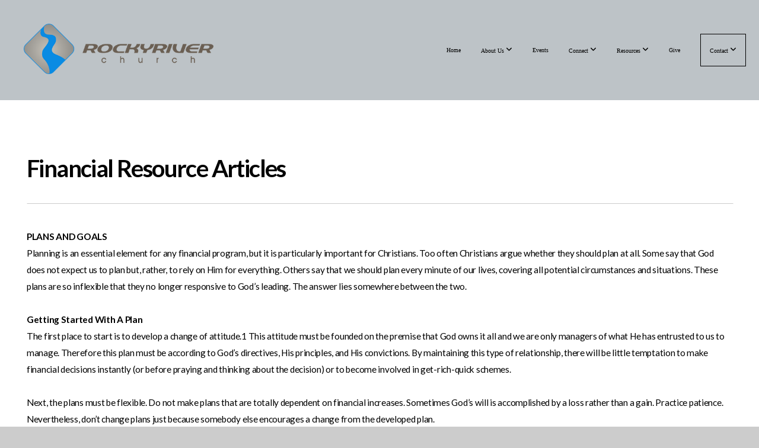

--- FILE ---
content_type: text/html; charset=UTF-8
request_url: https://rockyriverchurch.com/plans-and-goals
body_size: 11028
content:
<!DOCTYPE html>
<html class="wf-loading">
	<head>
		<meta http-equiv="Content-Type" content="text/html; charset=utf-8" />
		<meta name="viewport" content="width=device-width, initial-scale=1.0" />
<meta name="provider" content="snappages" />
<meta http-equiv="X-UA-Compatible" content="IE=Edge"/>
    <meta name="keywords" content="" />
    <meta name="description" content="" />
<link rel="shortcut icon" href="https://storage2.snappages.site/94V3XM/assets/favicon.png">
<title>Rocky River Church - Plans and Goals</title>
    <script defer src="https://ajax.googleapis.com/ajax/libs/jquery/2.1.3/jquery.min.js"></script>
<script>
	var wid=26084, pid=367647, ptype='basic', tid=68821, custom_fonts = "Lato:100,100italic,300,300italic,regular,italic,700,700italic,900,900italic|Open Sans:300,300italic,regular,italic,600,600italic,700,700italic,800,800italic|Permanent Marker:regular&display=swap";var page_type="page", render_url="https://site.snappages.site";</script>
<link href="https://assets2.snappages.site/global/styles/website.min.css?v=1768428243" type="text/css" rel="stylesheet" /><script defer src="https://assets2.snappages.site/global/assets/js/website.min.js?v=1768428243" type="text/javascript"></script><link class="core-style" href="https://storage2.snappages.site/94V3XM/assets/themes/68821/style1718810283.css" type="text/css" rel="stylesheet" />
<link href="https://site.snappages.site/assets/icons/fontawesome/webfonts/fa-brands-400.woff2" rel="preload" as="font" type="font/woff2" crossorigin="anonymous"/>
<link href="https://site.snappages.site/assets/icons/fontawesome/webfonts/fa-regular-400.woff2" rel="preload" as="font" type="font/woff2" crossorigin="anonymous"/>
<link href="https://site.snappages.site/assets/icons/fontawesome/webfonts/fa-solid-900.woff2" rel="preload" as="font" type="font/woff2" crossorigin="anonymous"/>
<link href="https://site.snappages.site/assets/icons/fontawesome/css/all.min.css" rel="stylesheet"/>
<link href="https://site.snappages.site/assets/icons/fontawesome/css/all.min.css" rel="stylesheet"/>
<noscript><link href="https://site.snappages.site/assets/icons/fontawesome/css/all.min.css" rel="stylesheet" as="style"/></noscript>
<link href="https://site.snappages.site/assets/icons/fontawesome/css/v4-shims.min.css" rel="preload" as="style" onload="this.rel='stylesheet'"/>
<noscript><link href="https://site.snappages.site/assets/icons/fontawesome/css/v4-shims.min.css" rel="stylesheet" as="style"/></noscript>
<link href="https://assets2.snappages.site/global/assets/icons/pixeden/css/pe-icon-7-stroke.min.css" rel="preload" as="style" onload="this.rel='stylesheet'"/>
<noscript><link href="https://assets2.snappages.site/global/assets/icons/pixeden/css/pe-icon-7-stroke.min.css" rel="stylesheet" as="style"/></noscript>
<link href="https://assets2.snappages.site/global/assets/icons/typicons/typicons.min.css" rel="preload" as="style" onload="this.rel='stylesheet'"/>
<noscript><link href="https://assets2.snappages.site/global/assets/icons/typicons/typicons.min.css" rel="preload" as="stylesheet"/></noscript>
<link href="https://use.typekit.net/hqk1yln.css" rel="stylesheet" />

<!-- Google tag (gtag.js) -->
<script async src="https://www.googletagmanager.com/gtag/js?id=G-SP3BZ5JQNC"></script>
<script>
  window.dataLayer = window.dataLayer || [];
  function gtag(){dataLayer.push(arguments);}
  gtag('js', new Date());

  gtag('config', 'G-SP3BZ5JQNC');
</script><svg xmlns="https://www.w3.org/2000/svg" style="display:none;">
    <symbol id="sp-icon-amazon" viewBox="0 0 50 50">
        <g fill-rule="nonzero">
          <path id="Shape" d="M0.0909090909,38.8 C0.242409091,38.53335 0.484818182,38.51665 0.818181818,38.75 C8.39390909,43.58335 16.6363636,46 25.5454545,46 C31.4848182,46 37.3484545,44.78335 43.1363636,42.35 C43.2878636,42.28335 43.5075455,42.18335 43.7954545,42.05 C44.0833182,41.91665 44.2878636,41.81665 44.4090909,41.75 C44.8636364,41.55 45.2196818,41.65 45.4772727,42.05 C45.7348182,42.45 45.6515,42.81665 45.2272727,43.15 C44.6818182,43.58335 43.9848182,44.08335 43.1363636,44.65 C40.5302727,46.35 37.6211818,47.66665 34.4090909,48.6 C31.1969545,49.53335 28.0605909,50 25,50 C20.2727273,50 15.803,49.09165 11.5909091,47.275 C7.37877273,45.45835 3.60604545,42.9 0.272727273,39.6 C0.0909090909,39.43335 0,39.26665 0,39.1 C0,39 0.0302727273,38.9 0.0909090909,38.8 Z M13.7727273,24.55 C13.7727273,22.25 14.2878636,20.28335 15.3181818,18.65 C16.3484545,17.01665 17.7575455,15.78335 19.5454545,14.95 C21.1818182,14.18335 23.1969545,13.63335 25.5909091,13.3 C26.4090909,13.2 27.7424091,13.06665 29.5909091,12.9 L29.5909091,12.05 C29.5909091,9.91665 29.3787727,8.48335 28.9545455,7.75 C28.3181818,6.75 27.3181818,6.25 25.9545455,6.25 L25.5909091,6.25 C24.5909091,6.35 23.7272727,6.7 23,7.3 C22.2727273,7.9 21.803,8.73335 21.5909091,9.8 C21.4696818,10.46665 21.1666364,10.85 20.6818182,10.95 L15.4545455,10.25 C14.9393636,10.11665 14.6818182,9.81665 14.6818182,9.35 C14.6818182,9.25 14.6969545,9.13335 14.7272727,9 C15.2424091,6.03335 16.5075455,3.83335 18.5227273,2.4 C20.5378636,0.96665 22.8939091,0.16665 25.5909091,0 L26.7272727,0 C30.1818182,0 32.8787727,0.98335 34.8181818,2.95 C35.1223778,3.2848521 35.4034595,3.64418094 35.6590909,4.025 C35.9166364,4.40835 36.1211818,4.75 36.2727273,5.05 C36.4242273,5.35 36.5605909,5.78335 36.6818182,6.35 C36.803,6.91665 36.8939091,7.30835 36.9545455,7.525 C37.0151364,7.74165 37.0605909,8.20835 37.0909091,8.925 C37.1211818,9.64165 37.1363636,10.06665 37.1363636,10.2 L37.1363636,22.3 C37.1363636,23.16665 37.25,23.95835 37.4772727,24.675 C37.7045455,25.39165 37.9242273,25.90835 38.1363636,26.225 C38.3484545,26.54165 38.6969545,27.05 39.1818182,27.75 C39.3636364,28.05 39.4545455,28.31665 39.4545455,28.55 C39.4545455,28.81665 39.3333182,29.05 39.0909091,29.25 C36.5757273,31.65 35.2120909,32.95 35,33.15 C34.6363636,33.45 34.1969545,33.48335 33.6818182,33.25 C33.2575455,32.85 32.8863636,32.46665 32.5681818,32.1 C32.25,31.73335 32.0227273,31.46665 31.8863636,31.3 C31.75,31.13335 31.5302727,30.80835 31.2272727,30.325 C30.9242273,29.84165 30.7120909,29.51665 30.5909091,29.35 C28.8939091,31.38335 27.2272727,32.65 25.5909091,33.15 C24.5605909,33.48335 23.2878636,33.65 21.7727273,33.65 C19.4393636,33.65 17.5227273,32.85835 16.0227273,31.275 C14.5227273,29.69165 13.7727273,27.45 13.7727273,24.55 Z M21.5909091,23.55 C21.5909091,24.85 21.8863636,25.89165 22.4772727,26.675 C23.0681818,27.45835 23.8636364,27.85 24.8636364,27.85 C24.9545455,27.85 25.0833182,27.83335 25.25,27.8 C25.4166364,27.76665 25.5302727,27.75 25.5909091,27.75 C26.8636364,27.38335 27.8484545,26.48335 28.5454545,25.05 C28.8787727,24.41665 29.1287727,23.725 29.2954545,22.975 C29.4620909,22.225 29.553,21.61665 29.5681818,21.15 C29.5833182,20.68335 29.5909091,19.91665 29.5909091,18.85 L29.5909091,17.6 C27.8333182,17.6 26.5,17.73335 25.5909091,18 C22.9242273,18.83335 21.5909091,20.68335 21.5909091,23.55 Z M40.6818182,39.65 C40.7424091,39.51665 40.8333182,39.38335 40.9545455,39.25 C41.7120909,38.68335 42.4393636,38.3 43.1363636,38.1 C44.2878636,37.76665 45.4090909,37.58335 46.5,37.55 C46.803,37.51665 47.0909091,37.53335 47.3636364,37.6 C48.7272727,37.73335 49.5454545,37.98335 49.8181818,38.35 C49.9393636,38.55 50,38.85 50,39.25 L50,39.6 C50,40.76665 49.7120909,42.14165 49.1363636,43.725 C48.5605909,45.30835 47.7575455,46.58335 46.7272727,47.55 C46.5757273,47.68335 46.4393636,47.75 46.3181818,47.75 C46.2575455,47.75 46.1969545,47.73335 46.1363636,47.7 C45.9545455,47.6 45.9090909,47.41665 46,47.15 C47.1211818,44.25 47.6818182,42.23335 47.6818182,41.1 C47.6818182,40.73335 47.6211818,40.46665 47.5,40.3 C47.1969545,39.9 46.3484545,39.7 44.9545455,39.7 C44.4393636,39.7 43.8333182,39.73335 43.1363636,39.8 C42.3787727,39.9 41.6818182,40 41.0454545,40.1 C40.8636364,40.1 40.7424091,40.06665 40.6818182,40 C40.6211818,39.93335 40.6060455,39.86665 40.6363636,39.8 C40.6363636,39.76665 40.6515,39.71665 40.6818182,39.65 Z"/>
        </g>
    </symbol>
    <symbol id="sp-icon-roku" viewBox="0 0 50 50">
        <g>
          <path id="Combined-Shape" d="M8,0 L42,0 C46.418278,-8.11624501e-16 50,3.581722 50,8 L50,42 C50,46.418278 46.418278,50 42,50 L8,50 C3.581722,50 5.41083001e-16,46.418278 0,42 L0,8 C-5.41083001e-16,3.581722 3.581722,8.11624501e-16 8,0 Z M9.94591393,22.6758056 C9.94591393,23.9554559 8.93797503,25.0040346 7.705466,25.0040346 L6.5944023,25.0040346 L6.5944023,20.3268077 L7.705466,20.3268077 C8.93797503,20.3268077 9.94591393,21.3746529 9.94591393,22.6758056 Z M15,32 L11.1980679,26.5137477 C12.6117075,25.6540149 13.5405811,24.2489259 13.5405811,22.6758056 C13.5405811,20.0964239 11.1176341,18 8.14917631,18 L3,18 L3,31.9899135 L6.5944023,31.9899135 L6.5944023,27.3332264 L7.6834372,27.3332264 L10.9214498,32 L15,32 Z M19.4209982,23.6089545 C20.3760082,23.6089545 21.1686305,24.9005713 21.1686305,26.4995139 C21.1686305,28.098368 20.3760082,29.3917084 19.4209982,29.3917084 C18.4876486,29.3917084 17.6937241,28.0984122 17.6937241,26.4995139 C17.6937241,24.9006155 18.4876486,23.6089545 19.4209982,23.6089545 Z M24.8610089,26.4995139 C24.8610089,23.4472925 22.4211995,21 19.4209982,21 C16.4217953,21 14,23.4472925 14,26.4995139 C14,29.5540333 16.4217953,32 19.4209982,32 C22.4211995,32 24.8610089,29.5540333 24.8610089,26.4995139 Z M33.154894,21.2236663 L29.0835675,25.3681007 L29.0835675,21.2099662 L25.549974,21.2099662 L25.549974,31.7778363 L29.0835675,31.7778363 L29.0835675,27.4910969 L33.3340371,31.7778363 L37.7816639,31.7778363 L32.3803293,26.2779246 L36.8541742,21.7246949 L36.8541742,27.9961029 C36.8541742,30.0783079 38.0840844,31.9999116 41.1813884,31.9999116 C42.6517766,31.9999116 44.001101,31.1508546 44.6569026,30.3826285 L46.24575,31.7777921 L47,31.7777921 L47,21.2236663 L43.4663631,21.2236663 L43.4663631,28.056914 C43.0684459,28.7640196 42.5140009,29.2086122 41.657092,29.2086122 C40.7876817,29.2086122 40.3887661,28.6838515 40.3887661,27.0054037 L40.3887661,21.2236663 L33.154894,21.2236663 Z"/>
        </g>
    </symbol>
    <symbol id="sp-icon-google-play" viewBox="0 0 50 50">
	    <g fill-rule="nonzero">
	      <path id="top" d="M7.60285132,19.9078411 C12.5081466,14.9434827 20.3874745,6.92617108 24.6425662,2.55295316 L27.0855397,0.0509164969 L30.6904277,3.63645621 C32.6802444,5.62627291 34.2953157,7.30040733 34.2953157,7.35947047 C34.2953157,7.55651731 3.60386965,24.6751527 3.2296334,24.6751527 C3.01272912,24.6751527 4.70723014,22.8431772 7.60285132,19.9078411 Z" transform="matrix(1 0 0 -1 0 24.726)"/>
	            <path id="Shape" d="M0.767311609,49.8798639 C0.5901222,49.6828171 0.353869654,49.2693751 0.235234216,48.9735503 C0.0773930754,48.5794566 0.0183299389,41.3498232 0.0183299389,25.6690696 C0.0183299389,0.749517674 -0.0407331976,2.04992501 1.20010183,1.16295963 L1.83044807,0.709802806 L13.9256619,12.8050167 L26.0213849,24.9012488 L22.9088595,28.05298 C21.1950102,29.7866867 15.5804481,35.4796602 10.4394094,40.7194769 C1.61405295,49.6833262 1.06262729,50.2148945 0.767311609,49.8798639 Z" transform="matrix(1 0 0 -1 0 50.66)"/>
	            <path id="Shape" d="M32.1283096,28.868403 L28.287169,25.0272624 L31.5376782,21.7375476 C33.3304481,19.9249203 34.8864562,18.408627 34.9852342,18.3689121 C35.2214868,18.309849 45.0320774,23.6876494 45.5442974,24.1601545 C45.7413442,24.3373439 45.9974542,24.7711525 46.1155804,25.1453887 C46.450611,26.1499712 45.938391,27.0364274 44.5595723,27.8638205 C43.5748473,28.454961 37.3691446,31.9417227 36.3447047,32.4732909 C35.9893075,32.6703378 35.5560081,32.2961015 32.1283096,28.868403 Z" transform="matrix(1 0 0 -1 0 50.884)"/>
	            <path id="bottom" d="M16.1323829,37.9725051 C10.0850305,31.9643585 5.19959267,27.0392057 5.27851324,27.0392057 C5.33757637,27.0392057 5.84979633,27.2953157 6.401222,27.6104888 C7.48472505,28.2016293 28.8783096,39.9419552 31.3406314,41.2815682 C33.9210794,42.660387 34.0198574,42.1680244 30.4541752,45.7535642 C28.7204684,47.4872709 27.2627291,48.9052953 27.203666,48.9052953 C27.1446029,48.885947 22.160387,43.9806517 16.1323829,37.9725051 Z" transform="matrix(1 0 0 -1 0 75.945)"/>
	    </g>
    </symbol>
    <symbol id="sp-icon-apple" viewBox="0 0 50 50">
	    <g fill-rule="nonzero">
	      <path id="Shape" d="M33.9574406,26.5634279 C34.0276124,34.1300976 40.5866722,36.6480651 40.6593407,36.6801167 C40.6038808,36.8576056 39.6113106,40.2683744 37.2037125,43.7914576 C35.1223643,46.8374278 32.9623738,49.8720595 29.5596196,49.9349127 C26.2160702,49.9966052 25.1409344,47.9496797 21.3183084,47.9496797 C17.4968415,47.9496797 16.3023155,49.8721487 13.1372718,49.9966945 C9.85274871,50.1212403 7.35152871,46.7030612 5.25306112,43.668251 C0.964911488,37.4606036 -2.31212183,26.1269374 2.08810657,18.476523 C4.27404374,14.6772963 8.18048359,12.2714647 12.420574,12.2097721 C15.6458924,12.1481688 18.6901193,14.3824933 20.6618852,14.3824933 C22.6324029,14.3824933 26.3318047,11.6955185 30.2209468,12.0901367 C31.8490759,12.1579896 36.4193394,12.748667 39.353895,17.0498265 C39.1174329,17.1966031 33.9007325,20.2374843 33.9574406,26.5634279 M27.6736291,7.98325071 C29.4174035,5.86972218 30.5910653,2.92749548 30.2708784,0 C27.7573538,0.101154388 24.7179418,1.67712725 22.9150518,3.78949514 C21.2993165,5.66009243 19.8842887,8.65410161 20.2660876,11.5236543 C23.0677001,11.7406943 25.9297656,10.0981184 27.6736291,7.98325071"/>
	    </g>
    </symbol>
    <symbol id="sp-icon-windows" viewBox="0 0 50 50">
	    <g fill-rule="nonzero">
	      <path id="Shape" d="M0,7.0733463 L20.3540856,4.30155642 L20.3628405,23.9346304 L0.0184824903,24.0503891 L0,7.07354086 L0,7.0733463 Z M20.344358,26.1964981 L20.3599222,45.8466926 L0.0157587549,43.0496109 L0.0145914397,26.064786 L20.3441634,26.1964981 L20.344358,26.1964981 Z M22.8116732,3.93871595 L49.7992218,0 L49.7992218,23.6848249 L22.8116732,23.8988327 L22.8116732,3.93891051 L22.8116732,3.93871595 Z M49.8054475,26.381323 L49.7990272,49.9593385 L22.8114786,46.1503891 L22.7737354,26.3371595 L49.8054475,26.381323 Z"/>
	    </g>
    </symbol>
</svg>

	</head>
	<body>
		<div id="sp-wrapper">
			<header id="sp-header">
				<div id="sp-bar"><div id="sp-bar-text"><span></span></div><div id="sp-bar-social" class="sp-social-holder" data-style="icons" data-shape="circle"><a class="facebook" href="" target="_blank" data-type="facebook"><i class="fa fa-fw fa-facebook"></i></a><a class="twitter" href="" target="_blank" data-type="twitter"><i class="fa fa-fw fa-twitter"></i></a><a class="pinterest" href="" target="_blank" data-type="pinterest"><i class="fa fa-fw fa-pinterest"></i></a><a class="instagram" href="" target="_blank" data-type="instagram"><i class="fa fa-fw fa-instagram"></i></a></div></div>
				<div id="sp-logo"><a href="/home" target="_self"><img src="https://storage2.snappages.site/94V3XM/assets/images/15861125_2298x612_500.png" width="320px"/></a></div>
				<div id="sp-nav"><nav id="sp-nav-links"><ul><li style="z-index:1250;" id="nav_home" data-type="basic"><a href="/" target="_self"><span></span>Home</a></li><li style="z-index:1249;" id="nav_about-us" data-type="folder"><a href="/about-us" target="_self"><span></span>About Us&nbsp;<i class="fa fa-angle-down" style="font-size:12px;vertical-align:10%;"></i></a><ul class="sp-second-nav"><li id="nav_mission-and-vision"><a href="/mission-and-vision" target="_self"><span></span>Mission and Vision</a></li><li id="nav_what-we-believe"><a href="/what-we-believe" target="_self"><span></span>What We Believe</a></li><li id="nav_leadership"><a href="/leadership" target="_self"><span></span>Leadership</a></li><li id="nav_new-here"><a href="/new-here" target="_self"><span></span>New Here?</a></li></ul></li><li style="z-index:1248;" id="nav_events" data-type="basic"><a href="/events" target="_self"><span></span>Events</a></li><li style="z-index:1247;" id="nav_connect" data-type="folder"><a href="/connect" target="_self"><span></span>Connect&nbsp;<i class="fa fa-angle-down" style="font-size:12px;vertical-align:10%;"></i></a><ul class="sp-second-nav"><li id="nav_children"><a href="/children" target="_self"><span></span>Children</a></li><li id="nav_flood-student-ministries"><a href="/flood-student-ministries" target="_self"><span></span>Flood Student Ministries </a></li><li id="nav_the-well-women-s-ministry"><a href="/the-well-women-s-ministry" target="_self"><span></span>The Well Women's Ministry</a></li><li id="nav_forged-men-s-ministry"><a href="/forged-men-s-ministry" target="_self"><span></span>Forged Men's Ministry</a></li><li id="nav_wednesday-night-bible-study"><a href="/wednesday-night-bible-study" target="_self"><span></span>Wednesday Night Bible Study</a></li><li id="nav_cub-scouts"><a href="/cub-scouts" target="_self"><span></span>Cub Scouts</a></li><li id="nav_the-bridge-academy-preschool"><a href="/the-bridge-academy-preschool" target="_self"><span></span>The Bridge Academy Preschool </a></li><li id="nav_faith-academy-concord"><a href="/faith-academy-concord" target="_self"><span></span>Faith Academy Concord</a></li><li id="nav_serve"><a href="/serve" target="_self"><span></span>Serve</a></li></ul></li><li style="z-index:1246;" id="nav_resources" data-type="basic"><a href="/resources" target="_self"><span></span>Resources&nbsp;<i class="fa fa-angle-down" style="font-size:12px;vertical-align:10%;"></i></a><ul class="sp-second-nav"><li id="nav_privacypolicy"><a href="/privacypolicy" target="_self"><span></span>Privacy Policy</a></li><li id="nav_church-online"><a href="/church-online" target="_self"><span></span>Church Online</a></li><li id="nav_bible-study-podcast"><a href="/bible-study-podcast" target="_self"><span></span>Bible Study Podcast</a></li><li id="nav_bible-resources"><a href="/bible-resources" target="_self"><span></span>Bible Resources</a></li><li id="nav_financial-resources"><a href="/financial-resources" target="_self"><span></span>Financial Resources</a></li><li id="nav_creekkidz-and-riverkidz-commitments"><a href="/creekkidz-and-riverkidz-commitments" target="_self"><span></span>CreekKidz and RiverKidz Commitments</a></li><li id="nav_unshakable-standing-strong-when-things-go-wrong"><a href="/unshakable-standing-strong-when-things-go-wrong" target="_self"><span></span>Unshakable: Standing Strong When Things Go Wrong</a></li></ul></li><li style="z-index:1245;" id="nav_give" data-type="basic"><a href="/give" target="_self"><span></span>Give</a></li><li style="z-index:1244;" id="nav_contact" data-type="basic"><a href="/contact" target="_self"><span></span>Contact&nbsp;<i class="fa fa-angle-down" style="font-size:12px;vertical-align:10%;"></i></a><ul class="sp-second-nav"><li id="nav_connection-card"><a href="/connection-card" target="_self"><span></span>Connection Card</a></li><li id="nav_prayer-request"><a href="/prayer-request" target="_self"><span></span>Prayer Request</a></li></ul></li></ul></nav></div><div id="sp-nav-button"></div>
			</header>
			<main id="sp-content">
				<section class="sp-section sp-scheme-0" data-index="24" data-scheme="0"><div class="sp-section-slide"  data-label="Main" ><div class="sp-section-content" ><div class="sp-grid sp-col sp-col-24"><div class="sp-block sp-heading-block " data-type="heading" data-id="21" style=""><div class="sp-block-content"  style=""><span class='h2' ><h2 ><b>Financial Resource Articles</b></h2></span></div></div><div class="sp-block sp-divider-block " data-type="divider" data-id="22" style="text-align:start;"><div class="sp-block-content"  style=""><div class="sp-divider-holder"></div></div></div><div class="sp-block sp-text-block " data-type="text" data-id="23" style="text-align:start;"><div class="sp-block-content"  style=""><b>PLANS AND GOALS</b><br>Planning is an essential element for any financial program, but it is particularly important for Christians. Too often Christians argue whether they should plan at all. Some say that God does not expect us to plan but, rather, to rely on Him for everything. Others say that we should plan every minute of our lives, covering all potential circumstances and situations. These plans are so inflexible that they no longer responsive to God&rsquo;s leading. The answer lies somewhere between the two.<br><br><b>Getting Started With A Plan</b><br>The first place to start is to develop a change of attitude.1 This attitude must be founded on the premise that God owns it all and we are only managers of what He has entrusted to us to manage. Therefore this plan must be according to God&rsquo;s directives, His principles, and His convictions. By maintaining this type of relationship, there will be little temptation to make financial decisions instantly (or before praying and thinking about the decision) or to become involved in get-rich-quick schemes.<br><br>Next, the plans must be flexible. Do not make plans that are totally dependent on financial increases. Sometimes God&rsquo;s will is accomplished by a loss rather than a gain. Practice patience. Nevertheless, don&rsquo;t change plans just because somebody else encourages a change from the developed plan.<br><br>The plan needs to be written. A written plan provides a visible and objective standard to work toward, and it will help measure progress better and keep the plan on track. An example of a written plan is a family budget. A budget shows where the family is financially, how much the family is currently spending, and how much the family can spend according to the current income. Very few, if any, families with financial difficulties have a written plan.<br><br>The primary ingredients necessary to develop a plan are goals. Plans are generally divided into short-range plans, which are centered around short-range goals, and long-range plans, which are centered around long-range goals.<br><br><b>Short-Range Plans</b><br><br>Short-range plans are those that happen daily and require attention today. Short-range plans are basically day-to-day occurrences. Included in this day-to-day schedule should be some sort of plan for paying bills. In order to develop a short-range plan, five short-range goals should be considered: (1) excellence; (2) limit credit; (3) set personal family goals; (4) work to honor God; and (5) establish sharing.<br><br>Excellence. God wants us, as Christians, to excel at whatever we do to the best of our ability. We can excel at whatever we do daily, without egotism, and expect excellence as part of our daily goals.<br>Limit credit. A part of every short-range plan is to limit and curtail the use of credit. God&rsquo;s best is to adopt a cash-only policy. This doesn&rsquo;t mean that Christians shouldn&rsquo;t ever use credit cards, but they should use them wisely, always keeping the balance current. The first time the credit card balance extends beyond the month-long, no-interest period, the cards should be destroyed.<br>Set personal family goals. Establish goals relative to the family&rsquo;s relationship with God and His directives, not what friends, relatives, and neighbors suggest or ask. There are limitless ways to lose money; one of the best is through bad advice given by those the family trusts.<br>Work to honor God. The following are a few questions that Christians must answer if their work is to honor God. (1) Will my daily actions be a witness for Christ? (2) Can I do my work and honor God? (3) Am I helping others violate principles that I believe? and (4) Am I providing a service or simply satisfying an ambition? &ldquo;Let us not lose heart in doing good, for in due time we will reap if we do not grow weary&rdquo; (Galatians 6:9).<br>Establish sharing. Because the tithe is a material testimony to a spiritual commitment, one of the first goals a Christian family should establish is to tithe the first part of their income.<br>&nbsp;<br><b>Long-Range Plans</b><br><br>In addition to short-range planning, Christians need to develop long-range plans and visualize their long-range financial objectives. Not every Christian will be wealthy; nor should everyone be wealthy. But everyone has a responsibility to plan well, to have good sound objectives, and to operate according to God&rsquo;s principles. In order to develop long-range plans, four long-range goals should be considered: (1) set a maximum goal; (2) have a surplus plan; (3) obey God&rsquo;s principles; and (4) develop a family plan.<br><br>Set a maximum goal. Families should have a goal of the maximum amount that they want to accumulate. Then once a maximum goal is established, peer approval will cease to be important, and the truth of Proverbs 11:28 will be more apparent: &ldquo;He who trusts in his riches will fall, but the righteous will flourish like the green leaf.&rdquo;<br>Have a surplus plan. There should be some specific goals developed for the use of surplus funds that God provides. How much should be returned to the work of the Lord? How much should be invested? How much should be set aside for children&rsquo;s wants? Establish a surplus plan now, while the opportunity and the capability exist. Do not count on future income or future events.<br>Obey God&rsquo;s principles. In formulating long-range plans, pay specific attention to obeying God&rsquo;s principles. Be honest. Never allow the family to be trapped into anything that is unethical, immoral, or dishonest, no matter how inviting it seems. Precondition attitudes so that when the opportunity arises the family will not take advantage of an unfortunate situation but, rather, will show compassion and will do as Christ would do. God also demands obedience to the law of the land, especially tax laws.<br>Develop a family plan. Christians must establish long-range family plans that include family goals that focus on financial priorities, long-range giving goals, education goals for children, estate and family provision goals in case of death, and retirement goals. In addition, there should be a family contingency plan in the event wealth is accumulated faster than anticipated or is lost due to unforeseen disaster.<br>&nbsp;<br><b>Conclusion</b><br><br>God is an orderly provider and expects His people also to be orderly. The physical world we live in is not chaotic but is orderly and well planned because God is in control. Finances are just another aspect of the Christian&rsquo;s life that God wants to manage. If we are stewards and God is the owner, then it is His wisdom upon which we must rely. His wisdom is best revealed through regular communication with Him and the study of His Word.<br><br>Larry Burkett, &ldquo;Answers to Your Questions About Debt and Credit,&rdquo; Christian Financial Concepts, 1999, p. 7<br>Larry Burkett, &ldquo;A Guide to Family Budgeting,&rdquo; Christian Financial Concepts, 1999, p. 2<br>Larry Burkett, &ldquo;A Guide to Family Budgeting,&rdquo; Christian Financial Concepts, 1999, pp. 3-4<br>Larry Burkett, Your Finances in Changing Times, Moody, 1975, pp. 77-79<br>Larry Burkett, Your Finances in Changing Times, Moody, 1975, pp. 80-84<br>Larry Burkett, Biblical Principles Under Scrutiny, &ldquo;Financial Honesty,&rdquo; Christian Financial Concepts, 1988</div></div></div></div></div></section>
			</main>
			<footer id="sp-footer">
				<section class="sp-section sp-scheme-1" data-index="" data-scheme="1"><div class="sp-section-slide"  data-label="Main" ><div class="sp-section-content" ><div class="sp-grid sp-col sp-col-24"><div class="sp-block sp-image-block " data-type="image" data-id="5e8300a8-4872-4bae-9a86-5e98e7431f08" style="text-align:center;"><div class="sp-block-content"  style="max-width:260px;"><div class="sp-image-holder" style="background-image:url(https://storage2.snappages.site/94V3XM/assets/images/13848046_1798x1250_500.png);"  data-source="94V3XM/assets/images/13848046_1798x1250_2500.png" data-fill="true"><img src="https://storage2.snappages.site/94V3XM/assets/images/13848046_1798x1250_500.png" class="fill" alt="" /><div class="sp-image-title"></div><div class="sp-image-caption"></div></div></div></div><div class="sp-block sp-divider-block " data-type="divider" data-id="a43d26af-c463-4b90-a8f7-42c73fe483f8" style="text-align:center;"><div class="sp-block-content"  style=""><div class="sp-divider-holder"></div></div></div><div class="sp-row"><div class="sp-col sp-col-8"><div class="sp-block sp-heading-block " data-type="heading" data-id="11af4886-1662-46b7-9832-334816d5259f" style="text-align:center;"><div class="sp-block-content"  style=""><span class='h2'  data-size="3.1em"><h2  style='font-size:3.1em;'>Service Times:</h2></span></div></div><div class="sp-block sp-text-block " data-type="text" data-id="843e4167-b5d6-4e51-b8c9-069191acc0bc" style="text-align:center;"><div class="sp-block-content"  style=""><b>SUNDAYS:<br>10am</b></div></div></div><div class="sp-col sp-col-8"><div class="sp-block sp-heading-block " data-type="heading" data-id="4e7856ad-e64b-4f29-a209-0e91b25021c4" style="text-align:center;"><div class="sp-block-content"  style=""><span class='h2'  data-size="3.1em"><h2  style='font-size:3.1em;'>Contact Us:</h2></span></div></div><div class="sp-block sp-text-block " data-type="text" data-id="e5e82130-1e55-4141-862f-02d01fbdb904" style="text-align:center;"><div class="sp-block-content"  style=""><b>Pastor@RockyRiverChurch.com<br>704-795-ROCK(7625)</b></div></div></div><div class="sp-col sp-col-8"><div class="sp-block sp-heading-block " data-type="heading" data-id="648c9fb3-a10d-46b2-aba3-10785345c483" style="text-align:center;"><div class="sp-block-content"  style=""><span class='h2'  data-size="3.1em"><h2  style='font-size:3.1em;'>Church Address:</h2></span></div></div><div class="sp-block sp-text-block " data-type="text" data-id="62720d2c-d4af-4639-9cbc-90a7b45d7ca7" style="text-align:center;"><div class="sp-block-content"  style=""><b>887 Pitts School Rd. SW<br>Concord, NC 28027</b></div></div></div></div><div class="sp-block sp-text-block " data-type="text" data-id="5b514197-5628-49f0-b31e-b690a3789941" style="text-align:center;"><div class="sp-block-content"  style="">Copyright © 2024 Rocky River Church. All Rights Reserved</div></div><div class="sp-block sp-social-block " data-type="social" data-id="cc74a378-57ec-4f4c-838b-f115b4c623ac" style="text-align:center;"><div class="sp-block-content"  style=""><div class="sp-social-holder" style="font-size:25px;margin-top:-5px;"  data-style="icons" data-shape="square"><a class="facebook" href="https://www.facebook.com/RockyRiverCommunityChurch" target="_blank" style="margin-right:5px;margin-top:5px;"><i class="fa fa-fw fa-facebook"></i></a><a class="instagram" href="https://www.instagram.com/rockyriverchurch/" target="_blank" style="margin-right:5px;margin-top:5px;"><i class="fa fa-fw fa-instagram"></i></a><a class="envelope-o" href="https://Pastor@RockyRiverChurch.com" target="_blank" style="margin-right:5px;margin-top:5px;"><i class="fa fa-fw fa-envelope-o"></i></a><a class="youtube" href="https://www.youtube.com/@rockyriverchurch780" target="_blank" style="margin-right:5px;margin-top:5px;"><i class="fa fa-fw fa-youtube"></i></a></div></div></div></div></div></div></section><div id="sp-footer-extra"><div id="sp-footer-brand"><a href="https://snappages.com?utm_source=user&utm_medium=footer" target="_blank" title="powered by SnapPages Website Builder">powered by &nbsp;<span>SnapPages</span></a></div></div>
			</footer>
		</div>
	
	</body>
</html>
